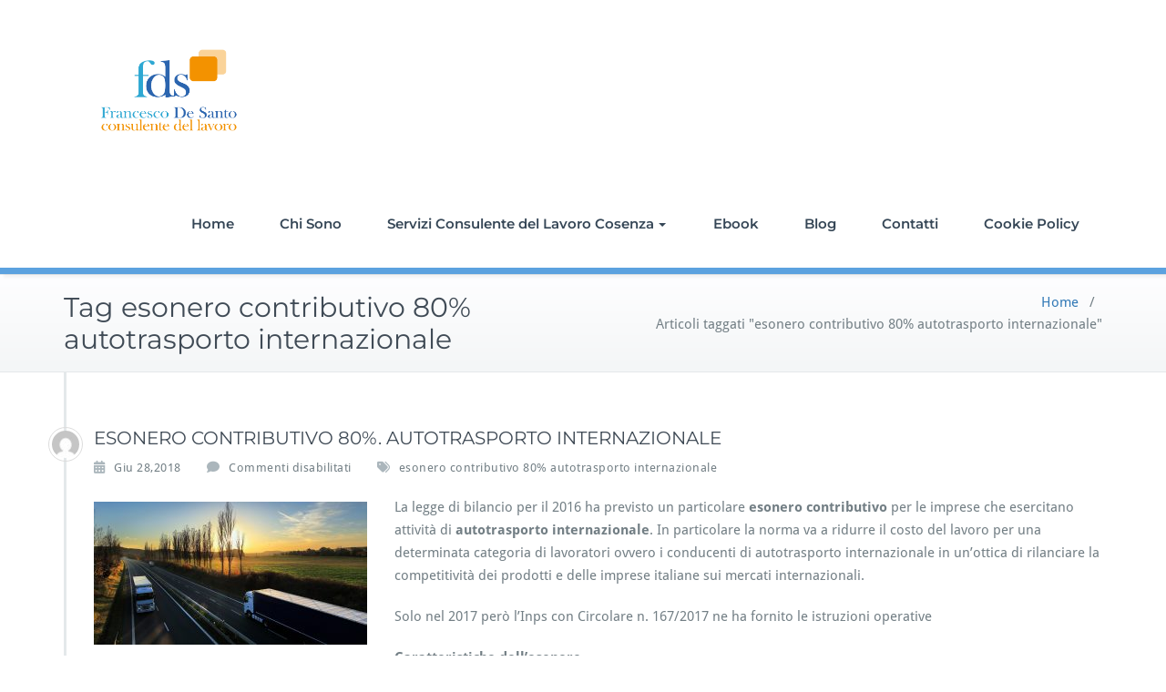

--- FILE ---
content_type: text/html; charset=UTF-8
request_url: https://www.studiodesanto.it/tag/esonero-contributivo-80-autotrasporto-internazionale/
body_size: 8189
content:
<!DOCTYPE html>
<html lang="it-IT">
    <head>	
        <meta charset="UTF-8">
        <meta name="viewport" content="width=device-width, initial-scale=1">
        <meta http-equiv="x-ua-compatible" content="ie=edge">
       <style>
.custom-logo{width: 154px; height: auto;}
</style>
<meta name='robots' content='index, follow, max-image-preview:large, max-snippet:-1, max-video-preview:-1' />
	<style>img:is([sizes="auto" i], [sizes^="auto," i]) { contain-intrinsic-size: 3000px 1500px }</style>
	
	<!-- This site is optimized with the Yoast SEO plugin v24.9 - https://yoast.com/wordpress/plugins/seo/ -->
	<title>esonero contributivo 80% autotrasporto internazionale Archivi - Studio De Santo</title>
	<link rel="canonical" href="https://www.studiodesanto.it/tag/esonero-contributivo-80-autotrasporto-internazionale/" />
	<meta property="og:locale" content="it_IT" />
	<meta property="og:type" content="article" />
	<meta property="og:title" content="esonero contributivo 80% autotrasporto internazionale Archivi - Studio De Santo" />
	<meta property="og:url" content="https://www.studiodesanto.it/tag/esonero-contributivo-80-autotrasporto-internazionale/" />
	<meta property="og:site_name" content="Studio De Santo" />
	<meta name="twitter:card" content="summary_large_image" />
	<script type="application/ld+json" class="yoast-schema-graph">{"@context":"https://schema.org","@graph":[{"@type":"CollectionPage","@id":"https://www.studiodesanto.it/tag/esonero-contributivo-80-autotrasporto-internazionale/","url":"https://www.studiodesanto.it/tag/esonero-contributivo-80-autotrasporto-internazionale/","name":"esonero contributivo 80% autotrasporto internazionale Archivi - Studio De Santo","isPartOf":{"@id":"https://www.studiodesanto.it/#website"},"breadcrumb":{"@id":"https://www.studiodesanto.it/tag/esonero-contributivo-80-autotrasporto-internazionale/#breadcrumb"},"inLanguage":"it-IT"},{"@type":"BreadcrumbList","@id":"https://www.studiodesanto.it/tag/esonero-contributivo-80-autotrasporto-internazionale/#breadcrumb","itemListElement":[{"@type":"ListItem","position":1,"name":"Home","item":"https://www.studiodesanto.it/"},{"@type":"ListItem","position":2,"name":"esonero contributivo 80% autotrasporto internazionale"}]},{"@type":"WebSite","@id":"https://www.studiodesanto.it/#website","url":"https://www.studiodesanto.it/","name":"Studio De Santo","description":"Consulente del Lavoro","potentialAction":[{"@type":"SearchAction","target":{"@type":"EntryPoint","urlTemplate":"https://www.studiodesanto.it/?s={search_term_string}"},"query-input":{"@type":"PropertyValueSpecification","valueRequired":true,"valueName":"search_term_string"}}],"inLanguage":"it-IT"}]}</script>
	<!-- / Yoast SEO plugin. -->


<link rel="alternate" type="application/rss+xml" title="Studio De Santo &raquo; Feed" href="https://www.studiodesanto.it/feed/" />
<link rel="alternate" type="application/rss+xml" title="Studio De Santo &raquo; Feed dei commenti" href="https://www.studiodesanto.it/comments/feed/" />
<link rel="alternate" type="application/rss+xml" title="Studio De Santo &raquo; esonero contributivo 80% autotrasporto internazionale Feed del tag" href="https://www.studiodesanto.it/tag/esonero-contributivo-80-autotrasporto-internazionale/feed/" />
<script type="text/javascript">
/* <![CDATA[ */
window._wpemojiSettings = {"baseUrl":"https:\/\/s.w.org\/images\/core\/emoji\/16.0.1\/72x72\/","ext":".png","svgUrl":"https:\/\/s.w.org\/images\/core\/emoji\/16.0.1\/svg\/","svgExt":".svg","source":{"concatemoji":"https:\/\/www.studiodesanto.it\/wp-includes\/js\/wp-emoji-release.min.js?ver=6.8.3"}};
/*! This file is auto-generated */
!function(s,n){var o,i,e;function c(e){try{var t={supportTests:e,timestamp:(new Date).valueOf()};sessionStorage.setItem(o,JSON.stringify(t))}catch(e){}}function p(e,t,n){e.clearRect(0,0,e.canvas.width,e.canvas.height),e.fillText(t,0,0);var t=new Uint32Array(e.getImageData(0,0,e.canvas.width,e.canvas.height).data),a=(e.clearRect(0,0,e.canvas.width,e.canvas.height),e.fillText(n,0,0),new Uint32Array(e.getImageData(0,0,e.canvas.width,e.canvas.height).data));return t.every(function(e,t){return e===a[t]})}function u(e,t){e.clearRect(0,0,e.canvas.width,e.canvas.height),e.fillText(t,0,0);for(var n=e.getImageData(16,16,1,1),a=0;a<n.data.length;a++)if(0!==n.data[a])return!1;return!0}function f(e,t,n,a){switch(t){case"flag":return n(e,"\ud83c\udff3\ufe0f\u200d\u26a7\ufe0f","\ud83c\udff3\ufe0f\u200b\u26a7\ufe0f")?!1:!n(e,"\ud83c\udde8\ud83c\uddf6","\ud83c\udde8\u200b\ud83c\uddf6")&&!n(e,"\ud83c\udff4\udb40\udc67\udb40\udc62\udb40\udc65\udb40\udc6e\udb40\udc67\udb40\udc7f","\ud83c\udff4\u200b\udb40\udc67\u200b\udb40\udc62\u200b\udb40\udc65\u200b\udb40\udc6e\u200b\udb40\udc67\u200b\udb40\udc7f");case"emoji":return!a(e,"\ud83e\udedf")}return!1}function g(e,t,n,a){var r="undefined"!=typeof WorkerGlobalScope&&self instanceof WorkerGlobalScope?new OffscreenCanvas(300,150):s.createElement("canvas"),o=r.getContext("2d",{willReadFrequently:!0}),i=(o.textBaseline="top",o.font="600 32px Arial",{});return e.forEach(function(e){i[e]=t(o,e,n,a)}),i}function t(e){var t=s.createElement("script");t.src=e,t.defer=!0,s.head.appendChild(t)}"undefined"!=typeof Promise&&(o="wpEmojiSettingsSupports",i=["flag","emoji"],n.supports={everything:!0,everythingExceptFlag:!0},e=new Promise(function(e){s.addEventListener("DOMContentLoaded",e,{once:!0})}),new Promise(function(t){var n=function(){try{var e=JSON.parse(sessionStorage.getItem(o));if("object"==typeof e&&"number"==typeof e.timestamp&&(new Date).valueOf()<e.timestamp+604800&&"object"==typeof e.supportTests)return e.supportTests}catch(e){}return null}();if(!n){if("undefined"!=typeof Worker&&"undefined"!=typeof OffscreenCanvas&&"undefined"!=typeof URL&&URL.createObjectURL&&"undefined"!=typeof Blob)try{var e="postMessage("+g.toString()+"("+[JSON.stringify(i),f.toString(),p.toString(),u.toString()].join(",")+"));",a=new Blob([e],{type:"text/javascript"}),r=new Worker(URL.createObjectURL(a),{name:"wpTestEmojiSupports"});return void(r.onmessage=function(e){c(n=e.data),r.terminate(),t(n)})}catch(e){}c(n=g(i,f,p,u))}t(n)}).then(function(e){for(var t in e)n.supports[t]=e[t],n.supports.everything=n.supports.everything&&n.supports[t],"flag"!==t&&(n.supports.everythingExceptFlag=n.supports.everythingExceptFlag&&n.supports[t]);n.supports.everythingExceptFlag=n.supports.everythingExceptFlag&&!n.supports.flag,n.DOMReady=!1,n.readyCallback=function(){n.DOMReady=!0}}).then(function(){return e}).then(function(){var e;n.supports.everything||(n.readyCallback(),(e=n.source||{}).concatemoji?t(e.concatemoji):e.wpemoji&&e.twemoji&&(t(e.twemoji),t(e.wpemoji)))}))}((window,document),window._wpemojiSettings);
/* ]]> */
</script>
<link rel='stylesheet' id='busiprof-theme-fonts-css' href='https://www.studiodesanto.it/wp-content/fonts/38ee1d41037ddec83229b643ca2ed096.css?ver=20201110' type='text/css' media='all' />
<style id='wp-emoji-styles-inline-css' type='text/css'>

	img.wp-smiley, img.emoji {
		display: inline !important;
		border: none !important;
		box-shadow: none !important;
		height: 1em !important;
		width: 1em !important;
		margin: 0 0.07em !important;
		vertical-align: -0.1em !important;
		background: none !important;
		padding: 0 !important;
	}
</style>
<link rel='stylesheet' id='wp-block-library-css' href='https://www.studiodesanto.it/wp-includes/css/dist/block-library/style.min.css?ver=6.8.3' type='text/css' media='all' />
<style id='classic-theme-styles-inline-css' type='text/css'>
/*! This file is auto-generated */
.wp-block-button__link{color:#fff;background-color:#32373c;border-radius:9999px;box-shadow:none;text-decoration:none;padding:calc(.667em + 2px) calc(1.333em + 2px);font-size:1.125em}.wp-block-file__button{background:#32373c;color:#fff;text-decoration:none}
</style>
<style id='global-styles-inline-css' type='text/css'>
:root{--wp--preset--aspect-ratio--square: 1;--wp--preset--aspect-ratio--4-3: 4/3;--wp--preset--aspect-ratio--3-4: 3/4;--wp--preset--aspect-ratio--3-2: 3/2;--wp--preset--aspect-ratio--2-3: 2/3;--wp--preset--aspect-ratio--16-9: 16/9;--wp--preset--aspect-ratio--9-16: 9/16;--wp--preset--color--black: #000000;--wp--preset--color--cyan-bluish-gray: #abb8c3;--wp--preset--color--white: #ffffff;--wp--preset--color--pale-pink: #f78da7;--wp--preset--color--vivid-red: #cf2e2e;--wp--preset--color--luminous-vivid-orange: #ff6900;--wp--preset--color--luminous-vivid-amber: #fcb900;--wp--preset--color--light-green-cyan: #7bdcb5;--wp--preset--color--vivid-green-cyan: #00d084;--wp--preset--color--pale-cyan-blue: #8ed1fc;--wp--preset--color--vivid-cyan-blue: #0693e3;--wp--preset--color--vivid-purple: #9b51e0;--wp--preset--gradient--vivid-cyan-blue-to-vivid-purple: linear-gradient(135deg,rgba(6,147,227,1) 0%,rgb(155,81,224) 100%);--wp--preset--gradient--light-green-cyan-to-vivid-green-cyan: linear-gradient(135deg,rgb(122,220,180) 0%,rgb(0,208,130) 100%);--wp--preset--gradient--luminous-vivid-amber-to-luminous-vivid-orange: linear-gradient(135deg,rgba(252,185,0,1) 0%,rgba(255,105,0,1) 100%);--wp--preset--gradient--luminous-vivid-orange-to-vivid-red: linear-gradient(135deg,rgba(255,105,0,1) 0%,rgb(207,46,46) 100%);--wp--preset--gradient--very-light-gray-to-cyan-bluish-gray: linear-gradient(135deg,rgb(238,238,238) 0%,rgb(169,184,195) 100%);--wp--preset--gradient--cool-to-warm-spectrum: linear-gradient(135deg,rgb(74,234,220) 0%,rgb(151,120,209) 20%,rgb(207,42,186) 40%,rgb(238,44,130) 60%,rgb(251,105,98) 80%,rgb(254,248,76) 100%);--wp--preset--gradient--blush-light-purple: linear-gradient(135deg,rgb(255,206,236) 0%,rgb(152,150,240) 100%);--wp--preset--gradient--blush-bordeaux: linear-gradient(135deg,rgb(254,205,165) 0%,rgb(254,45,45) 50%,rgb(107,0,62) 100%);--wp--preset--gradient--luminous-dusk: linear-gradient(135deg,rgb(255,203,112) 0%,rgb(199,81,192) 50%,rgb(65,88,208) 100%);--wp--preset--gradient--pale-ocean: linear-gradient(135deg,rgb(255,245,203) 0%,rgb(182,227,212) 50%,rgb(51,167,181) 100%);--wp--preset--gradient--electric-grass: linear-gradient(135deg,rgb(202,248,128) 0%,rgb(113,206,126) 100%);--wp--preset--gradient--midnight: linear-gradient(135deg,rgb(2,3,129) 0%,rgb(40,116,252) 100%);--wp--preset--font-size--small: 13px;--wp--preset--font-size--medium: 20px;--wp--preset--font-size--large: 36px;--wp--preset--font-size--x-large: 42px;--wp--preset--spacing--20: 0.44rem;--wp--preset--spacing--30: 0.67rem;--wp--preset--spacing--40: 1rem;--wp--preset--spacing--50: 1.5rem;--wp--preset--spacing--60: 2.25rem;--wp--preset--spacing--70: 3.38rem;--wp--preset--spacing--80: 5.06rem;--wp--preset--shadow--natural: 6px 6px 9px rgba(0, 0, 0, 0.2);--wp--preset--shadow--deep: 12px 12px 50px rgba(0, 0, 0, 0.4);--wp--preset--shadow--sharp: 6px 6px 0px rgba(0, 0, 0, 0.2);--wp--preset--shadow--outlined: 6px 6px 0px -3px rgba(255, 255, 255, 1), 6px 6px rgba(0, 0, 0, 1);--wp--preset--shadow--crisp: 6px 6px 0px rgba(0, 0, 0, 1);}:where(.is-layout-flex){gap: 0.5em;}:where(.is-layout-grid){gap: 0.5em;}body .is-layout-flex{display: flex;}.is-layout-flex{flex-wrap: wrap;align-items: center;}.is-layout-flex > :is(*, div){margin: 0;}body .is-layout-grid{display: grid;}.is-layout-grid > :is(*, div){margin: 0;}:where(.wp-block-columns.is-layout-flex){gap: 2em;}:where(.wp-block-columns.is-layout-grid){gap: 2em;}:where(.wp-block-post-template.is-layout-flex){gap: 1.25em;}:where(.wp-block-post-template.is-layout-grid){gap: 1.25em;}.has-black-color{color: var(--wp--preset--color--black) !important;}.has-cyan-bluish-gray-color{color: var(--wp--preset--color--cyan-bluish-gray) !important;}.has-white-color{color: var(--wp--preset--color--white) !important;}.has-pale-pink-color{color: var(--wp--preset--color--pale-pink) !important;}.has-vivid-red-color{color: var(--wp--preset--color--vivid-red) !important;}.has-luminous-vivid-orange-color{color: var(--wp--preset--color--luminous-vivid-orange) !important;}.has-luminous-vivid-amber-color{color: var(--wp--preset--color--luminous-vivid-amber) !important;}.has-light-green-cyan-color{color: var(--wp--preset--color--light-green-cyan) !important;}.has-vivid-green-cyan-color{color: var(--wp--preset--color--vivid-green-cyan) !important;}.has-pale-cyan-blue-color{color: var(--wp--preset--color--pale-cyan-blue) !important;}.has-vivid-cyan-blue-color{color: var(--wp--preset--color--vivid-cyan-blue) !important;}.has-vivid-purple-color{color: var(--wp--preset--color--vivid-purple) !important;}.has-black-background-color{background-color: var(--wp--preset--color--black) !important;}.has-cyan-bluish-gray-background-color{background-color: var(--wp--preset--color--cyan-bluish-gray) !important;}.has-white-background-color{background-color: var(--wp--preset--color--white) !important;}.has-pale-pink-background-color{background-color: var(--wp--preset--color--pale-pink) !important;}.has-vivid-red-background-color{background-color: var(--wp--preset--color--vivid-red) !important;}.has-luminous-vivid-orange-background-color{background-color: var(--wp--preset--color--luminous-vivid-orange) !important;}.has-luminous-vivid-amber-background-color{background-color: var(--wp--preset--color--luminous-vivid-amber) !important;}.has-light-green-cyan-background-color{background-color: var(--wp--preset--color--light-green-cyan) !important;}.has-vivid-green-cyan-background-color{background-color: var(--wp--preset--color--vivid-green-cyan) !important;}.has-pale-cyan-blue-background-color{background-color: var(--wp--preset--color--pale-cyan-blue) !important;}.has-vivid-cyan-blue-background-color{background-color: var(--wp--preset--color--vivid-cyan-blue) !important;}.has-vivid-purple-background-color{background-color: var(--wp--preset--color--vivid-purple) !important;}.has-black-border-color{border-color: var(--wp--preset--color--black) !important;}.has-cyan-bluish-gray-border-color{border-color: var(--wp--preset--color--cyan-bluish-gray) !important;}.has-white-border-color{border-color: var(--wp--preset--color--white) !important;}.has-pale-pink-border-color{border-color: var(--wp--preset--color--pale-pink) !important;}.has-vivid-red-border-color{border-color: var(--wp--preset--color--vivid-red) !important;}.has-luminous-vivid-orange-border-color{border-color: var(--wp--preset--color--luminous-vivid-orange) !important;}.has-luminous-vivid-amber-border-color{border-color: var(--wp--preset--color--luminous-vivid-amber) !important;}.has-light-green-cyan-border-color{border-color: var(--wp--preset--color--light-green-cyan) !important;}.has-vivid-green-cyan-border-color{border-color: var(--wp--preset--color--vivid-green-cyan) !important;}.has-pale-cyan-blue-border-color{border-color: var(--wp--preset--color--pale-cyan-blue) !important;}.has-vivid-cyan-blue-border-color{border-color: var(--wp--preset--color--vivid-cyan-blue) !important;}.has-vivid-purple-border-color{border-color: var(--wp--preset--color--vivid-purple) !important;}.has-vivid-cyan-blue-to-vivid-purple-gradient-background{background: var(--wp--preset--gradient--vivid-cyan-blue-to-vivid-purple) !important;}.has-light-green-cyan-to-vivid-green-cyan-gradient-background{background: var(--wp--preset--gradient--light-green-cyan-to-vivid-green-cyan) !important;}.has-luminous-vivid-amber-to-luminous-vivid-orange-gradient-background{background: var(--wp--preset--gradient--luminous-vivid-amber-to-luminous-vivid-orange) !important;}.has-luminous-vivid-orange-to-vivid-red-gradient-background{background: var(--wp--preset--gradient--luminous-vivid-orange-to-vivid-red) !important;}.has-very-light-gray-to-cyan-bluish-gray-gradient-background{background: var(--wp--preset--gradient--very-light-gray-to-cyan-bluish-gray) !important;}.has-cool-to-warm-spectrum-gradient-background{background: var(--wp--preset--gradient--cool-to-warm-spectrum) !important;}.has-blush-light-purple-gradient-background{background: var(--wp--preset--gradient--blush-light-purple) !important;}.has-blush-bordeaux-gradient-background{background: var(--wp--preset--gradient--blush-bordeaux) !important;}.has-luminous-dusk-gradient-background{background: var(--wp--preset--gradient--luminous-dusk) !important;}.has-pale-ocean-gradient-background{background: var(--wp--preset--gradient--pale-ocean) !important;}.has-electric-grass-gradient-background{background: var(--wp--preset--gradient--electric-grass) !important;}.has-midnight-gradient-background{background: var(--wp--preset--gradient--midnight) !important;}.has-small-font-size{font-size: var(--wp--preset--font-size--small) !important;}.has-medium-font-size{font-size: var(--wp--preset--font-size--medium) !important;}.has-large-font-size{font-size: var(--wp--preset--font-size--large) !important;}.has-x-large-font-size{font-size: var(--wp--preset--font-size--x-large) !important;}
:where(.wp-block-post-template.is-layout-flex){gap: 1.25em;}:where(.wp-block-post-template.is-layout-grid){gap: 1.25em;}
:where(.wp-block-columns.is-layout-flex){gap: 2em;}:where(.wp-block-columns.is-layout-grid){gap: 2em;}
:root :where(.wp-block-pullquote){font-size: 1.5em;line-height: 1.6;}
</style>
<link rel='stylesheet' id='bootstrap-css-css' href='https://www.studiodesanto.it/wp-content/themes/busiprof/css/bootstrap.css?ver=6.8.3' type='text/css' media='all' />
<link rel='stylesheet' id='busiprof-style-css' href='https://www.studiodesanto.it/wp-content/themes/busiprof/style.css?ver=6.8.3' type='text/css' media='all' />
<link rel='stylesheet' id='busiporf-custom-css-css' href='https://www.studiodesanto.it/wp-content/themes/busiprof/css/custom.css?ver=6.8.3' type='text/css' media='all' />
<link rel='stylesheet' id='flexslider-css-css' href='https://www.studiodesanto.it/wp-content/themes/busiprof/css/flexslider.css?ver=6.8.3' type='text/css' media='all' />
<link rel='stylesheet' id='font-awesome-css-css' href='https://www.studiodesanto.it/wp-content/themes/busiprof/css/font-awesome/css/all.min.css?ver=6.8.3' type='text/css' media='all' />
<style id='akismet-widget-style-inline-css' type='text/css'>

			.a-stats {
				--akismet-color-mid-green: #357b49;
				--akismet-color-white: #fff;
				--akismet-color-light-grey: #f6f7f7;

				max-width: 350px;
				width: auto;
			}

			.a-stats * {
				all: unset;
				box-sizing: border-box;
			}

			.a-stats strong {
				font-weight: 600;
			}

			.a-stats a.a-stats__link,
			.a-stats a.a-stats__link:visited,
			.a-stats a.a-stats__link:active {
				background: var(--akismet-color-mid-green);
				border: none;
				box-shadow: none;
				border-radius: 8px;
				color: var(--akismet-color-white);
				cursor: pointer;
				display: block;
				font-family: -apple-system, BlinkMacSystemFont, 'Segoe UI', 'Roboto', 'Oxygen-Sans', 'Ubuntu', 'Cantarell', 'Helvetica Neue', sans-serif;
				font-weight: 500;
				padding: 12px;
				text-align: center;
				text-decoration: none;
				transition: all 0.2s ease;
			}

			/* Extra specificity to deal with TwentyTwentyOne focus style */
			.widget .a-stats a.a-stats__link:focus {
				background: var(--akismet-color-mid-green);
				color: var(--akismet-color-white);
				text-decoration: none;
			}

			.a-stats a.a-stats__link:hover {
				filter: brightness(110%);
				box-shadow: 0 4px 12px rgba(0, 0, 0, 0.06), 0 0 2px rgba(0, 0, 0, 0.16);
			}

			.a-stats .count {
				color: var(--akismet-color-white);
				display: block;
				font-size: 1.5em;
				line-height: 1.4;
				padding: 0 13px;
				white-space: nowrap;
			}
		
</style>
<script type="text/javascript" src="https://www.studiodesanto.it/wp-includes/js/jquery/jquery.min.js?ver=3.7.1" id="jquery-core-js"></script>
<script type="text/javascript" src="https://www.studiodesanto.it/wp-includes/js/jquery/jquery-migrate.min.js?ver=3.4.1" id="jquery-migrate-js"></script>
<script type="text/javascript" src="https://www.studiodesanto.it/wp-content/themes/busiprof/js/bootstrap.min.js?ver=6.8.3" id="bootstrap-js-js"></script>
<script type="text/javascript" src="https://www.studiodesanto.it/wp-content/themes/busiprof/js/custom.js?ver=6.8.3" id="busiporf-custom-js-js"></script>
<link rel="https://api.w.org/" href="https://www.studiodesanto.it/wp-json/" /><link rel="alternate" title="JSON" type="application/json" href="https://www.studiodesanto.it/wp-json/wp/v2/tags/118" /><link rel="EditURI" type="application/rsd+xml" title="RSD" href="https://www.studiodesanto.it/xmlrpc.php?rsd" />
<meta name="generator" content="WordPress 6.8.3" />
<style type="text/css">.recentcomments a{display:inline !important;padding:0 !important;margin:0 !important;}</style><link rel="icon" href="https://www.studiodesanto.it/wp-content/uploads/2015/09/cropped-cropped-LOGODESANTO_SOCIALNETWORK-017-32x32.png" sizes="32x32" />
<link rel="icon" href="https://www.studiodesanto.it/wp-content/uploads/2015/09/cropped-cropped-LOGODESANTO_SOCIALNETWORK-017-192x192.png" sizes="192x192" />
<link rel="apple-touch-icon" href="https://www.studiodesanto.it/wp-content/uploads/2015/09/cropped-cropped-LOGODESANTO_SOCIALNETWORK-017-180x180.png" />
<meta name="msapplication-TileImage" content="https://www.studiodesanto.it/wp-content/uploads/2015/09/cropped-cropped-LOGODESANTO_SOCIALNETWORK-017-270x270.png" />
	
    </head>
    <body class="archive tag tag-esonero-contributivo-80-autotrasporto-internazionale tag-118 wp-theme-busiprof">
        	
        <div id="page" class="site">
            <a class="skip-link busiprof-screen-reader" href="#content">Skip to content</a>
            <!-- Navbar -->	
            <nav class="navbar navbar-default">
                <div class="container">
                    <!-- Brand and toggle get grouped for better mobile display -->
                    <div class="navbar-header">
                                                    <a class="navbar-brand" href="https://www.studiodesanto.it/" class="brand">
                                <img alt="Studio De Santo" src="https://www.studiodesanto.it/wp-content/uploads/2015/09/LOGODESANTO_SOCIALNETWORK-01.png" 
                                     alt="Studio De Santo"
                                     class="logo_imgae" style="width:230px; height:150px;">
                            </a>
                            	
                        <button type="button" class="navbar-toggle collapsed" data-toggle="collapse" data-target="#bs-example-navbar-collapse-1">
                            <span class="sr-only">Toggle navigation</span>
                            <span class="icon-bar"></span>
                            <span class="icon-bar"></span>
                            <span class="icon-bar"></span>
                        </button>
                    </div>

                    <!-- Collect the nav links, forms, and other content for toggling -->
                    <div class="collapse navbar-collapse" id="bs-example-navbar-collapse-1">
                        <ul id="menu-1m" class="nav navbar-nav navbar-right"><li id="menu-item-550" class="menu-item menu-item-type-post_type menu-item-object-page menu-item-home menu-item-550"><a href="https://www.studiodesanto.it/">Home</a></li>
<li id="menu-item-551" class="menu-item menu-item-type-post_type menu-item-object-page menu-item-551"><a href="https://www.studiodesanto.it/consulente-del-lavoro-a-cosenza/">Chi Sono</a></li>
<li id="menu-item-552" class="menu-item menu-item-type-post_type menu-item-object-page menu-item-has-children menu-item-552 dropdown"><a href="https://www.studiodesanto.it/servizi-consulente-del-lavoro-cosenza/">Servizi Consulente del Lavoro Cosenza<span class="caret"></span></a>
<ul class="dropdown-menu">
	<li id="menu-item-556" class="menu-item menu-item-type-post_type menu-item-object-page menu-item-556"><a href="https://www.studiodesanto.it/servizi-consulente-del-lavoro-cosenza/consulenza-del-lavoro/">Consulenza del Lavoro</a></li>
	<li id="menu-item-557" class="menu-item menu-item-type-post_type menu-item-object-page menu-item-557"><a href="https://www.studiodesanto.it/servizi-consulente-del-lavoro-cosenza/elaborazioni-paghe/">Elaborazioni Paghe</a></li>
	<li id="menu-item-554" class="menu-item menu-item-type-post_type menu-item-object-page menu-item-554"><a href="https://www.studiodesanto.it/servizi-consulente-del-lavoro-cosenza/budget/">Controllo Costo del Lavoro</a></li>
	<li id="menu-item-553" class="menu-item menu-item-type-post_type menu-item-object-page menu-item-553"><a href="https://www.studiodesanto.it/servizi-consulente-del-lavoro-cosenza/amministrazione-del-personale/">Amministrazione del Personale</a></li>
	<li id="menu-item-1022" class="menu-item menu-item-type-post_type menu-item-object-page menu-item-1022"><a href="https://www.studiodesanto.it/servizi-consulente-del-lavoro-cosenza/1012-2/">Fondazione Consulenti per il Lavoro</a></li>
	<li id="menu-item-555" class="menu-item menu-item-type-post_type menu-item-object-page menu-item-555"><a href="https://www.studiodesanto.it/servizi-consulente-del-lavoro-cosenza/elaborazioni-fiscali-dichiarazione-redditi/">Elaborazioni Fiscali &#8211; Dichiarazione dei Redditi</a></li>
</ul>
</li>
<li id="menu-item-998" class="menu-item menu-item-type-post_type menu-item-object-page menu-item-998"><a href="https://www.studiodesanto.it/ebook/">Ebook</a></li>
<li id="menu-item-549" class="menu-item menu-item-type-post_type menu-item-object-page current_page_parent menu-item-549"><a href="https://www.studiodesanto.it/news/">Blog</a></li>
<li id="menu-item-558" class="menu-item menu-item-type-post_type menu-item-object-page menu-item-558"><a href="https://www.studiodesanto.it/contatti/">Contatti</a></li>
<li id="menu-item-548" class="menu-item menu-item-type-post_type menu-item-object-page menu-item-548"><a href="https://www.studiodesanto.it/cookie-policy/">Cookie Policy</a></li>
</ul>			
                    </div>
                </div>
            </nav>	
            <!-- End of Navbar --><!-- Page Title -->
<section class="page-header">
	<div class="container">
		<div class="row">
			<div class="col-md-6">
				<div class="page-title">
					<h2>Tag esonero contributivo 80% autotrasporto internazionale</h2>
				</div>
			</div>
			<div class="col-md-6">
				<ul class="page-breadcrumb">
					<li><a href="https://www.studiodesanto.it/">Home</a> &nbsp &#47; &nbsp<li class="active">Articoli taggati "esonero contributivo 80% autotrasporto internazionale"</li></li>				</ul>
			</div>
		</div>
	</div>	
</section>
<!-- End of Page Title -->
<div class="clearfix"></div>

<!-- Blog & Sidebar Section -->
<div id="content">
<section>		
	<div class="container">
		<div class="row">
			<!--Blog Posts-->
			<div class="col-md-12 col-xs-12">
				<div class="site-content">
					<article class="post post-1491 type-post status-publish format-standard hentry category-lavoro tag-esonero-contributivo-80-autotrasporto-internazionale"> 
	<span class="site-author">
		<figure class="avatar">
					<a data-tip="admin" href="https://www.studiodesanto.it/author/admin/" data-toggle="tooltip" title="admin"><img alt='' src='https://secure.gravatar.com/avatar/e86083fdbbe7415997b88871da231ceff6cebb572ecacfa0f23db9cdd69399b2?s=32&#038;d=mm&#038;r=g' srcset='https://secure.gravatar.com/avatar/e86083fdbbe7415997b88871da231ceff6cebb572ecacfa0f23db9cdd69399b2?s=64&#038;d=mm&#038;r=g 2x' class='img-circle avatar-32 photo' height='32' width='32' decoding='async'/></a>
		</figure>
	</span>
		<header class="entry-header">
			<h3 class="entry-title"><a href="https://www.studiodesanto.it/esonero-contributivo-autotrasporto-internazionale/" >ESONERO CONTRIBUTIVO 80%. AUTOTRASPORTO INTERNAZIONALE</a></h3>		</header>
	
		<div class="entry-meta">
		
			<span class="entry-date"><a href="https://www.studiodesanto.it/1970/01"><time datetime="">Giu 28,2018</time></a></span>
			
			<span class="comments-link"><span>Commenti disabilitati<span class="screen-reader-text"> su ESONERO CONTRIBUTIVO 80%. AUTOTRASPORTO INTERNAZIONALE</span></span></span>
			
						<span class="tag-links"><a href="https://www.studiodesanto.it/tag/esonero-contributivo-80-autotrasporto-internazionale/" rel="tag">esonero contributivo 80% autotrasporto internazionale</a></span>
					</div>
			<div class="entry-content">
		<p><a href="http://www.studiodesanto.it/wp-content/uploads/2018/06/autotrasporto-internazionale.jpg"><img decoding="async" class="alignleft size-medium wp-image-1493" src="http://www.studiodesanto.it/wp-content/uploads/2018/06/autotrasporto-internazionale-300x157.jpg" alt="" width="300" height="157" srcset="https://www.studiodesanto.it/wp-content/uploads/2018/06/autotrasporto-internazionale-300x157.jpg 300w, https://www.studiodesanto.it/wp-content/uploads/2018/06/autotrasporto-internazionale-768x402.jpg 768w, https://www.studiodesanto.it/wp-content/uploads/2018/06/autotrasporto-internazionale-1024x536.jpg 1024w, https://www.studiodesanto.it/wp-content/uploads/2018/06/autotrasporto-internazionale.jpg 1200w" sizes="(max-width: 300px) 100vw, 300px" /></a>La legge di bilancio per il 2016 ha previsto un particolare <strong>esonero contributivo</strong> per le imprese che esercitano attività di <strong>autotrasporto internazionale</strong>. In particolare la norma va a ridurre il costo del lavoro per una determinata categoria di lavoratori ovvero i conducenti di autotrasporto internazionale in un&#8217;ottica di rilanciare la competitività dei prodotti e delle imprese italiane sui mercati internazionali.</p>
<p>Solo nel 2017 però l&#8217;Inps con Circolare n. 167/2017 ne ha fornito le istruzioni operative</p>
<p><strong>Caratteristiche dell&#8217;esonero.</strong></p>
<p><strong>Datori di lavoro destinatari</strong>: Tutti i datori di lavoro privati, comprese le cooperative</p>
<p><strong>Lavoratori interessati</strong>: Conducenti che effettuino servizi di trasporto internazionale per almeno 100 giorni annui: il raggiungimento delle 100 giornate deve essere considerata una condizione al fine del riconoscimento dell&#8217;esonero.</p>
<p><strong>Condizioni di fruizione</strong>: Il calcolo dell 100 giornate deve essere effettuato a partire dal 1° gennaio 2016. A tal fine devono essere considerate anche le giornate impiegate interamente in tratte nazionali di un trasporto internazionale, nonché quelle impiegate in viaggi internazionali tra stati diversi dall&#8217;Italia. Per la legittima fruizione dell&#8217;esonero i veicoli utilizzati per l&#8217;attività di trasporto devono essere equipaggiati con tachigrafo digitale.</p>
<p><strong>Importo e durata dell&#8217;esonero contributivo</strong>: L&#8217;esonero è pari all&#8217;80% dei contributi previdenziali a carico dei datori di lavoro, sino a concorrenza dell&#8217;importo massimo autorizzato dall&#8217;Inps. L&#8217;esonero spetta a partire dal mese di paga successivo al raggiungimento della soglia prevista di 100 giorni annui fino al periodo di paga di Novembre 2018</p>
<p><strong>Istanza telematica di presentazione</strong>: Il datore di lavoro per fruire dell&#8217;esonero contributivo 80% autotrasporto internazionale deve presentare un&#8217;istanza all&#8217;Inps, in cui deve indicare la percentuale del contributo datoriale esonerabile. In sede di accoglimento dell&#8217;istanza, il datore di lavoro riceverà l&#8217;indicazione della misura massima complessiva dell&#8217;esonero spettante che potrà essere fruito fino al periodo di paga di Novembre 2018.</p>
<p>Per una consulenza sull&#8217;argomento o su altre agevolazioni/incentivi da applicare alla tua impresa</p>
<p><a href="http://www.studiodesanto.it/contatti/">CONTATTAMI</a></p>
<p><strong>Dr. Francesco De Santo</strong></p>
<p>Iscritto all&#8217;Ordine dei <strong>Consulenti del Lavoro Cosenza</strong></p>
	</div>
</article>					<!-- Pagination -->			
					<div class="paginations">
											</div>
										<!-- /Pagination -->
				</div>
			<!--/End of Blog Posts-->
			</div>
			<!--Sidebar-->
						<!--/End of Sidebar-->
		</div>	
	</div>
</section>
</div>
<!-- End of Blog & Sidebar Section -->
 
<div class="clearfix"></div>

<!-- Footer Section -->
<footer class="footer-sidebar">	
	<!-- Footer Widgets -->	
	<div class="container">		
		<div class="row">		
					</div>
	</div>
	<!-- /End of Footer Widgets -->	
	
	<!-- Copyrights -->	
		<div class="site-info">
		<div class="container">
			<div class="row">
				<div class="col-md-7">				
				<p>Zona operativa: Cosenza - Rende - Montalto - Mendicino - Paola - Amantea Catanzaro - Reggio Calabria - Crotone - Vibo - Lamezia</p> 				
				</div>
			</div>
		</div>
	</div>
		<!-- Copyrights -->	
	
</footer>
</div>
<!-- /End of Footer Section -->

<!--Scroll To Top--> 
<a href="#" class="scrollup"><i class="fa fa-chevron-up"></i></a>
<!--/End of Scroll To Top--> 	
<script type="speculationrules">
{"prefetch":[{"source":"document","where":{"and":[{"href_matches":"\/*"},{"not":{"href_matches":["\/wp-*.php","\/wp-admin\/*","\/wp-content\/uploads\/*","\/wp-content\/*","\/wp-content\/plugins\/*","\/wp-content\/themes\/busiprof\/*","\/*\\?(.+)"]}},{"not":{"selector_matches":"a[rel~=\"nofollow\"]"}},{"not":{"selector_matches":".no-prefetch, .no-prefetch a"}}]},"eagerness":"conservative"}]}
</script>
    <script>
    /(trident|msie)/i.test(navigator.userAgent)&&document.getElementById&&window.addEventListener&&window.addEventListener("hashchange",function(){var t,e=location.hash.substring(1);/^[A-z0-9_-]+$/.test(e)&&(t=document.getElementById(e))&&(/^(?:a|select|input|button|textarea)$/i.test(t.tagName)||(t.tabIndex=-1),t.focus())},!1);
    </script>
    </body>
</html>